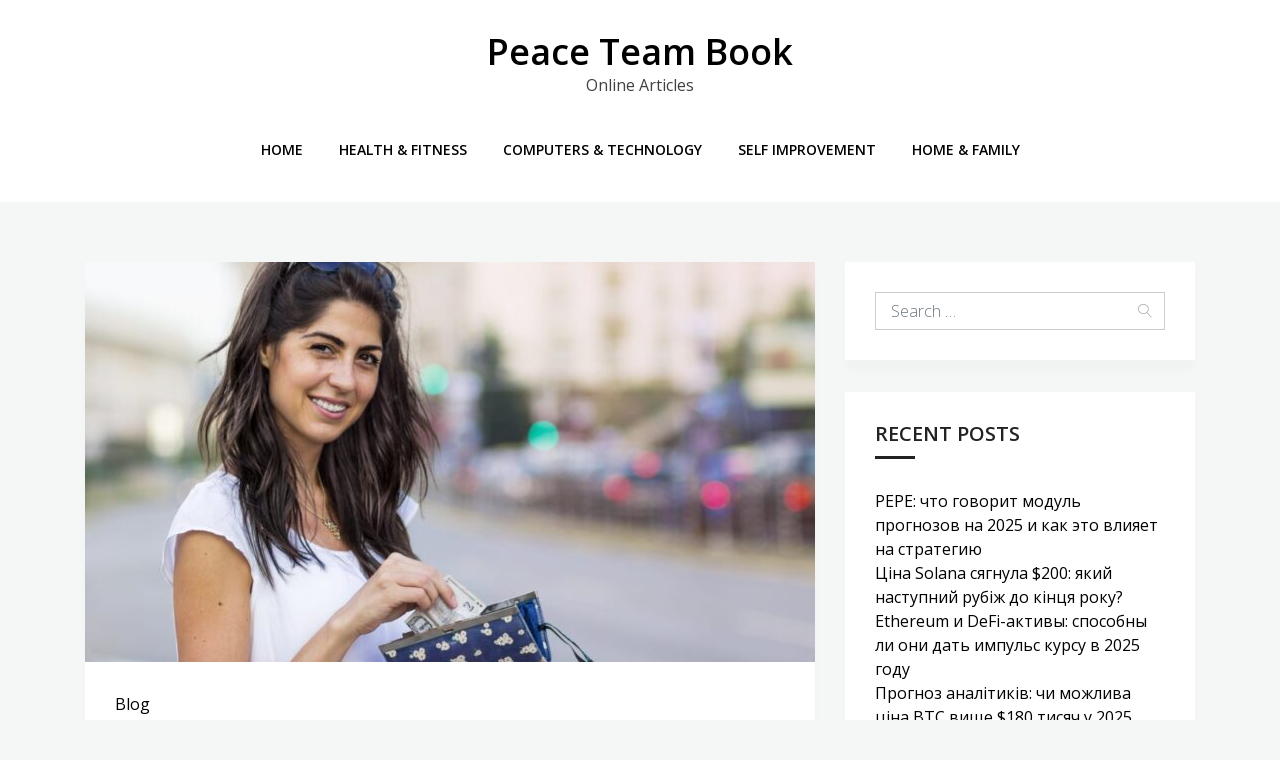

--- FILE ---
content_type: text/html; charset=UTF-8
request_url: https://peaceteambook.org/how-to-save-money-when-buying-clothes-and-visiting-restaurants/
body_size: 14229
content:
<!doctype html>
<html lang="en-US">
<head>
	<meta charset="UTF-8">
	<meta name="viewport" content="width=device-width, initial-scale=1">
	<link rel="profile" href="https://gmpg.org/xfn/11">

	<meta name='robots' content='index, follow, max-image-preview:large, max-snippet:-1, max-video-preview:-1' />

	<!-- This site is optimized with the Yoast SEO plugin v26.8 - https://yoast.com/product/yoast-seo-wordpress/ -->
	<title>How to save money when buying clothes and visiting restaurants? - Peace Team Book</title>
	<meta name="description" content="If you often like to go to restaurants and buy things for your family in brand stores, you certainly know that all this is most often expensive. However," />
	<link rel="canonical" href="https://peaceteambook.org/how-to-save-money-when-buying-clothes-and-visiting-restaurants/" />
	<meta property="og:locale" content="en_US" />
	<meta property="og:type" content="article" />
	<meta property="og:title" content="How to save money when buying clothes and visiting restaurants? - Peace Team Book" />
	<meta property="og:description" content="If you often like to go to restaurants and buy things for your family in brand stores, you certainly know that all this is most often expensive. However," />
	<meta property="og:url" content="https://peaceteambook.org/how-to-save-money-when-buying-clothes-and-visiting-restaurants/" />
	<meta property="og:site_name" content="Peace Team Book" />
	<meta property="article:published_time" content="2020-12-01T07:17:00+00:00" />
	<meta property="article:modified_time" content="2020-12-28T15:05:16+00:00" />
	<meta property="og:image" content="https://peaceteambook.org/wp-content/uploads/2020/11/1.jpg" />
	<meta property="og:image:width" content="1068" />
	<meta property="og:image:height" content="713" />
	<meta property="og:image:type" content="image/jpeg" />
	<meta name="author" content="peaceteambook" />
	<meta name="twitter:card" content="summary_large_image" />
	<meta name="twitter:label1" content="Written by" />
	<meta name="twitter:data1" content="peaceteambook" />
	<meta name="twitter:label2" content="Est. reading time" />
	<meta name="twitter:data2" content="5 minutes" />
	<script type="application/ld+json" class="yoast-schema-graph">{"@context":"https://schema.org","@graph":[{"@type":"Article","@id":"https://peaceteambook.org/how-to-save-money-when-buying-clothes-and-visiting-restaurants/#article","isPartOf":{"@id":"https://peaceteambook.org/how-to-save-money-when-buying-clothes-and-visiting-restaurants/"},"author":{"name":"peaceteambook","@id":"https://peaceteambook.org/#/schema/person/9f8c37cd013f26a2e20743a73cf643a4"},"headline":"How to save money when buying clothes and visiting restaurants?","datePublished":"2020-12-01T07:17:00+00:00","dateModified":"2020-12-28T15:05:16+00:00","mainEntityOfPage":{"@id":"https://peaceteambook.org/how-to-save-money-when-buying-clothes-and-visiting-restaurants/"},"wordCount":1015,"image":{"@id":"https://peaceteambook.org/how-to-save-money-when-buying-clothes-and-visiting-restaurants/#primaryimage"},"thumbnailUrl":"https://peaceteambook.org/wp-content/uploads/2020/11/1.jpg","articleSection":["Blog"],"inLanguage":"en-US"},{"@type":"WebPage","@id":"https://peaceteambook.org/how-to-save-money-when-buying-clothes-and-visiting-restaurants/","url":"https://peaceteambook.org/how-to-save-money-when-buying-clothes-and-visiting-restaurants/","name":"How to save money when buying clothes and visiting restaurants? - Peace Team Book","isPartOf":{"@id":"https://peaceteambook.org/#website"},"primaryImageOfPage":{"@id":"https://peaceteambook.org/how-to-save-money-when-buying-clothes-and-visiting-restaurants/#primaryimage"},"image":{"@id":"https://peaceteambook.org/how-to-save-money-when-buying-clothes-and-visiting-restaurants/#primaryimage"},"thumbnailUrl":"https://peaceteambook.org/wp-content/uploads/2020/11/1.jpg","datePublished":"2020-12-01T07:17:00+00:00","dateModified":"2020-12-28T15:05:16+00:00","author":{"@id":"https://peaceteambook.org/#/schema/person/9f8c37cd013f26a2e20743a73cf643a4"},"description":"If you often like to go to restaurants and buy things for your family in brand stores, you certainly know that all this is most often expensive. However,","inLanguage":"en-US","potentialAction":[{"@type":"ReadAction","target":["https://peaceteambook.org/how-to-save-money-when-buying-clothes-and-visiting-restaurants/"]}]},{"@type":"ImageObject","inLanguage":"en-US","@id":"https://peaceteambook.org/how-to-save-money-when-buying-clothes-and-visiting-restaurants/#primaryimage","url":"https://peaceteambook.org/wp-content/uploads/2020/11/1.jpg","contentUrl":"https://peaceteambook.org/wp-content/uploads/2020/11/1.jpg","width":1068,"height":713},{"@type":"WebSite","@id":"https://peaceteambook.org/#website","url":"https://peaceteambook.org/","name":"Peace Team Book","description":"Online Articles","potentialAction":[{"@type":"SearchAction","target":{"@type":"EntryPoint","urlTemplate":"https://peaceteambook.org/?s={search_term_string}"},"query-input":{"@type":"PropertyValueSpecification","valueRequired":true,"valueName":"search_term_string"}}],"inLanguage":"en-US"},{"@type":"Person","@id":"https://peaceteambook.org/#/schema/person/9f8c37cd013f26a2e20743a73cf643a4","name":"peaceteambook","image":{"@type":"ImageObject","inLanguage":"en-US","@id":"https://peaceteambook.org/#/schema/person/image/","url":"https://secure.gravatar.com/avatar/fb1dbe5aad4036c0f4a6458a4e8e1192a24927547642fc71788f79b5484258cd?s=96&d=mm&r=g","contentUrl":"https://secure.gravatar.com/avatar/fb1dbe5aad4036c0f4a6458a4e8e1192a24927547642fc71788f79b5484258cd?s=96&d=mm&r=g","caption":"peaceteambook"},"url":"https://peaceteambook.org/author/peaceteambook/"}]}</script>
	<!-- / Yoast SEO plugin. -->


<link rel='dns-prefetch' href='//fonts.googleapis.com' />
<link rel="alternate" type="application/rss+xml" title="Peace Team Book &raquo; Feed" href="https://peaceteambook.org/feed/" />
<link rel="alternate" title="oEmbed (JSON)" type="application/json+oembed" href="https://peaceteambook.org/wp-json/oembed/1.0/embed?url=https%3A%2F%2Fpeaceteambook.org%2Fhow-to-save-money-when-buying-clothes-and-visiting-restaurants%2F" />
<link rel="alternate" title="oEmbed (XML)" type="text/xml+oembed" href="https://peaceteambook.org/wp-json/oembed/1.0/embed?url=https%3A%2F%2Fpeaceteambook.org%2Fhow-to-save-money-when-buying-clothes-and-visiting-restaurants%2F&#038;format=xml" />
<style id='wp-img-auto-sizes-contain-inline-css' type='text/css'>
img:is([sizes=auto i],[sizes^="auto," i]){contain-intrinsic-size:3000px 1500px}
/*# sourceURL=wp-img-auto-sizes-contain-inline-css */
</style>
<style id='wp-emoji-styles-inline-css' type='text/css'>

	img.wp-smiley, img.emoji {
		display: inline !important;
		border: none !important;
		box-shadow: none !important;
		height: 1em !important;
		width: 1em !important;
		margin: 0 0.07em !important;
		vertical-align: -0.1em !important;
		background: none !important;
		padding: 0 !important;
	}
/*# sourceURL=wp-emoji-styles-inline-css */
</style>
<style id='wp-block-library-inline-css' type='text/css'>
:root{--wp-block-synced-color:#7a00df;--wp-block-synced-color--rgb:122,0,223;--wp-bound-block-color:var(--wp-block-synced-color);--wp-editor-canvas-background:#ddd;--wp-admin-theme-color:#007cba;--wp-admin-theme-color--rgb:0,124,186;--wp-admin-theme-color-darker-10:#006ba1;--wp-admin-theme-color-darker-10--rgb:0,107,160.5;--wp-admin-theme-color-darker-20:#005a87;--wp-admin-theme-color-darker-20--rgb:0,90,135;--wp-admin-border-width-focus:2px}@media (min-resolution:192dpi){:root{--wp-admin-border-width-focus:1.5px}}.wp-element-button{cursor:pointer}:root .has-very-light-gray-background-color{background-color:#eee}:root .has-very-dark-gray-background-color{background-color:#313131}:root .has-very-light-gray-color{color:#eee}:root .has-very-dark-gray-color{color:#313131}:root .has-vivid-green-cyan-to-vivid-cyan-blue-gradient-background{background:linear-gradient(135deg,#00d084,#0693e3)}:root .has-purple-crush-gradient-background{background:linear-gradient(135deg,#34e2e4,#4721fb 50%,#ab1dfe)}:root .has-hazy-dawn-gradient-background{background:linear-gradient(135deg,#faaca8,#dad0ec)}:root .has-subdued-olive-gradient-background{background:linear-gradient(135deg,#fafae1,#67a671)}:root .has-atomic-cream-gradient-background{background:linear-gradient(135deg,#fdd79a,#004a59)}:root .has-nightshade-gradient-background{background:linear-gradient(135deg,#330968,#31cdcf)}:root .has-midnight-gradient-background{background:linear-gradient(135deg,#020381,#2874fc)}:root{--wp--preset--font-size--normal:16px;--wp--preset--font-size--huge:42px}.has-regular-font-size{font-size:1em}.has-larger-font-size{font-size:2.625em}.has-normal-font-size{font-size:var(--wp--preset--font-size--normal)}.has-huge-font-size{font-size:var(--wp--preset--font-size--huge)}.has-text-align-center{text-align:center}.has-text-align-left{text-align:left}.has-text-align-right{text-align:right}.has-fit-text{white-space:nowrap!important}#end-resizable-editor-section{display:none}.aligncenter{clear:both}.items-justified-left{justify-content:flex-start}.items-justified-center{justify-content:center}.items-justified-right{justify-content:flex-end}.items-justified-space-between{justify-content:space-between}.screen-reader-text{border:0;clip-path:inset(50%);height:1px;margin:-1px;overflow:hidden;padding:0;position:absolute;width:1px;word-wrap:normal!important}.screen-reader-text:focus{background-color:#ddd;clip-path:none;color:#444;display:block;font-size:1em;height:auto;left:5px;line-height:normal;padding:15px 23px 14px;text-decoration:none;top:5px;width:auto;z-index:100000}html :where(.has-border-color){border-style:solid}html :where([style*=border-top-color]){border-top-style:solid}html :where([style*=border-right-color]){border-right-style:solid}html :where([style*=border-bottom-color]){border-bottom-style:solid}html :where([style*=border-left-color]){border-left-style:solid}html :where([style*=border-width]){border-style:solid}html :where([style*=border-top-width]){border-top-style:solid}html :where([style*=border-right-width]){border-right-style:solid}html :where([style*=border-bottom-width]){border-bottom-style:solid}html :where([style*=border-left-width]){border-left-style:solid}html :where(img[class*=wp-image-]){height:auto;max-width:100%}:where(figure){margin:0 0 1em}html :where(.is-position-sticky){--wp-admin--admin-bar--position-offset:var(--wp-admin--admin-bar--height,0px)}@media screen and (max-width:600px){html :where(.is-position-sticky){--wp-admin--admin-bar--position-offset:0px}}

/*# sourceURL=wp-block-library-inline-css */
</style><style id='wp-block-heading-inline-css' type='text/css'>
h1:where(.wp-block-heading).has-background,h2:where(.wp-block-heading).has-background,h3:where(.wp-block-heading).has-background,h4:where(.wp-block-heading).has-background,h5:where(.wp-block-heading).has-background,h6:where(.wp-block-heading).has-background{padding:1.25em 2.375em}h1.has-text-align-left[style*=writing-mode]:where([style*=vertical-lr]),h1.has-text-align-right[style*=writing-mode]:where([style*=vertical-rl]),h2.has-text-align-left[style*=writing-mode]:where([style*=vertical-lr]),h2.has-text-align-right[style*=writing-mode]:where([style*=vertical-rl]),h3.has-text-align-left[style*=writing-mode]:where([style*=vertical-lr]),h3.has-text-align-right[style*=writing-mode]:where([style*=vertical-rl]),h4.has-text-align-left[style*=writing-mode]:where([style*=vertical-lr]),h4.has-text-align-right[style*=writing-mode]:where([style*=vertical-rl]),h5.has-text-align-left[style*=writing-mode]:where([style*=vertical-lr]),h5.has-text-align-right[style*=writing-mode]:where([style*=vertical-rl]),h6.has-text-align-left[style*=writing-mode]:where([style*=vertical-lr]),h6.has-text-align-right[style*=writing-mode]:where([style*=vertical-rl]){rotate:180deg}
/*# sourceURL=https://peaceteambook.org/wp-includes/blocks/heading/style.min.css */
</style>
<style id='wp-block-image-inline-css' type='text/css'>
.wp-block-image>a,.wp-block-image>figure>a{display:inline-block}.wp-block-image img{box-sizing:border-box;height:auto;max-width:100%;vertical-align:bottom}@media not (prefers-reduced-motion){.wp-block-image img.hide{visibility:hidden}.wp-block-image img.show{animation:show-content-image .4s}}.wp-block-image[style*=border-radius] img,.wp-block-image[style*=border-radius]>a{border-radius:inherit}.wp-block-image.has-custom-border img{box-sizing:border-box}.wp-block-image.aligncenter{text-align:center}.wp-block-image.alignfull>a,.wp-block-image.alignwide>a{width:100%}.wp-block-image.alignfull img,.wp-block-image.alignwide img{height:auto;width:100%}.wp-block-image .aligncenter,.wp-block-image .alignleft,.wp-block-image .alignright,.wp-block-image.aligncenter,.wp-block-image.alignleft,.wp-block-image.alignright{display:table}.wp-block-image .aligncenter>figcaption,.wp-block-image .alignleft>figcaption,.wp-block-image .alignright>figcaption,.wp-block-image.aligncenter>figcaption,.wp-block-image.alignleft>figcaption,.wp-block-image.alignright>figcaption{caption-side:bottom;display:table-caption}.wp-block-image .alignleft{float:left;margin:.5em 1em .5em 0}.wp-block-image .alignright{float:right;margin:.5em 0 .5em 1em}.wp-block-image .aligncenter{margin-left:auto;margin-right:auto}.wp-block-image :where(figcaption){margin-bottom:1em;margin-top:.5em}.wp-block-image.is-style-circle-mask img{border-radius:9999px}@supports ((-webkit-mask-image:none) or (mask-image:none)) or (-webkit-mask-image:none){.wp-block-image.is-style-circle-mask img{border-radius:0;-webkit-mask-image:url('data:image/svg+xml;utf8,<svg viewBox="0 0 100 100" xmlns="http://www.w3.org/2000/svg"><circle cx="50" cy="50" r="50"/></svg>');mask-image:url('data:image/svg+xml;utf8,<svg viewBox="0 0 100 100" xmlns="http://www.w3.org/2000/svg"><circle cx="50" cy="50" r="50"/></svg>');mask-mode:alpha;-webkit-mask-position:center;mask-position:center;-webkit-mask-repeat:no-repeat;mask-repeat:no-repeat;-webkit-mask-size:contain;mask-size:contain}}:root :where(.wp-block-image.is-style-rounded img,.wp-block-image .is-style-rounded img){border-radius:9999px}.wp-block-image figure{margin:0}.wp-lightbox-container{display:flex;flex-direction:column;position:relative}.wp-lightbox-container img{cursor:zoom-in}.wp-lightbox-container img:hover+button{opacity:1}.wp-lightbox-container button{align-items:center;backdrop-filter:blur(16px) saturate(180%);background-color:#5a5a5a40;border:none;border-radius:4px;cursor:zoom-in;display:flex;height:20px;justify-content:center;opacity:0;padding:0;position:absolute;right:16px;text-align:center;top:16px;width:20px;z-index:100}@media not (prefers-reduced-motion){.wp-lightbox-container button{transition:opacity .2s ease}}.wp-lightbox-container button:focus-visible{outline:3px auto #5a5a5a40;outline:3px auto -webkit-focus-ring-color;outline-offset:3px}.wp-lightbox-container button:hover{cursor:pointer;opacity:1}.wp-lightbox-container button:focus{opacity:1}.wp-lightbox-container button:focus,.wp-lightbox-container button:hover,.wp-lightbox-container button:not(:hover):not(:active):not(.has-background){background-color:#5a5a5a40;border:none}.wp-lightbox-overlay{box-sizing:border-box;cursor:zoom-out;height:100vh;left:0;overflow:hidden;position:fixed;top:0;visibility:hidden;width:100%;z-index:100000}.wp-lightbox-overlay .close-button{align-items:center;cursor:pointer;display:flex;justify-content:center;min-height:40px;min-width:40px;padding:0;position:absolute;right:calc(env(safe-area-inset-right) + 16px);top:calc(env(safe-area-inset-top) + 16px);z-index:5000000}.wp-lightbox-overlay .close-button:focus,.wp-lightbox-overlay .close-button:hover,.wp-lightbox-overlay .close-button:not(:hover):not(:active):not(.has-background){background:none;border:none}.wp-lightbox-overlay .lightbox-image-container{height:var(--wp--lightbox-container-height);left:50%;overflow:hidden;position:absolute;top:50%;transform:translate(-50%,-50%);transform-origin:top left;width:var(--wp--lightbox-container-width);z-index:9999999999}.wp-lightbox-overlay .wp-block-image{align-items:center;box-sizing:border-box;display:flex;height:100%;justify-content:center;margin:0;position:relative;transform-origin:0 0;width:100%;z-index:3000000}.wp-lightbox-overlay .wp-block-image img{height:var(--wp--lightbox-image-height);min-height:var(--wp--lightbox-image-height);min-width:var(--wp--lightbox-image-width);width:var(--wp--lightbox-image-width)}.wp-lightbox-overlay .wp-block-image figcaption{display:none}.wp-lightbox-overlay button{background:none;border:none}.wp-lightbox-overlay .scrim{background-color:#fff;height:100%;opacity:.9;position:absolute;width:100%;z-index:2000000}.wp-lightbox-overlay.active{visibility:visible}@media not (prefers-reduced-motion){.wp-lightbox-overlay.active{animation:turn-on-visibility .25s both}.wp-lightbox-overlay.active img{animation:turn-on-visibility .35s both}.wp-lightbox-overlay.show-closing-animation:not(.active){animation:turn-off-visibility .35s both}.wp-lightbox-overlay.show-closing-animation:not(.active) img{animation:turn-off-visibility .25s both}.wp-lightbox-overlay.zoom.active{animation:none;opacity:1;visibility:visible}.wp-lightbox-overlay.zoom.active .lightbox-image-container{animation:lightbox-zoom-in .4s}.wp-lightbox-overlay.zoom.active .lightbox-image-container img{animation:none}.wp-lightbox-overlay.zoom.active .scrim{animation:turn-on-visibility .4s forwards}.wp-lightbox-overlay.zoom.show-closing-animation:not(.active){animation:none}.wp-lightbox-overlay.zoom.show-closing-animation:not(.active) .lightbox-image-container{animation:lightbox-zoom-out .4s}.wp-lightbox-overlay.zoom.show-closing-animation:not(.active) .lightbox-image-container img{animation:none}.wp-lightbox-overlay.zoom.show-closing-animation:not(.active) .scrim{animation:turn-off-visibility .4s forwards}}@keyframes show-content-image{0%{visibility:hidden}99%{visibility:hidden}to{visibility:visible}}@keyframes turn-on-visibility{0%{opacity:0}to{opacity:1}}@keyframes turn-off-visibility{0%{opacity:1;visibility:visible}99%{opacity:0;visibility:visible}to{opacity:0;visibility:hidden}}@keyframes lightbox-zoom-in{0%{transform:translate(calc((-100vw + var(--wp--lightbox-scrollbar-width))/2 + var(--wp--lightbox-initial-left-position)),calc(-50vh + var(--wp--lightbox-initial-top-position))) scale(var(--wp--lightbox-scale))}to{transform:translate(-50%,-50%) scale(1)}}@keyframes lightbox-zoom-out{0%{transform:translate(-50%,-50%) scale(1);visibility:visible}99%{visibility:visible}to{transform:translate(calc((-100vw + var(--wp--lightbox-scrollbar-width))/2 + var(--wp--lightbox-initial-left-position)),calc(-50vh + var(--wp--lightbox-initial-top-position))) scale(var(--wp--lightbox-scale));visibility:hidden}}
/*# sourceURL=https://peaceteambook.org/wp-includes/blocks/image/style.min.css */
</style>
<style id='wp-block-paragraph-inline-css' type='text/css'>
.is-small-text{font-size:.875em}.is-regular-text{font-size:1em}.is-large-text{font-size:2.25em}.is-larger-text{font-size:3em}.has-drop-cap:not(:focus):first-letter{float:left;font-size:8.4em;font-style:normal;font-weight:100;line-height:.68;margin:.05em .1em 0 0;text-transform:uppercase}body.rtl .has-drop-cap:not(:focus):first-letter{float:none;margin-left:.1em}p.has-drop-cap.has-background{overflow:hidden}:root :where(p.has-background){padding:1.25em 2.375em}:where(p.has-text-color:not(.has-link-color)) a{color:inherit}p.has-text-align-left[style*="writing-mode:vertical-lr"],p.has-text-align-right[style*="writing-mode:vertical-rl"]{rotate:180deg}
/*# sourceURL=https://peaceteambook.org/wp-includes/blocks/paragraph/style.min.css */
</style>
<style id='global-styles-inline-css' type='text/css'>
:root{--wp--preset--aspect-ratio--square: 1;--wp--preset--aspect-ratio--4-3: 4/3;--wp--preset--aspect-ratio--3-4: 3/4;--wp--preset--aspect-ratio--3-2: 3/2;--wp--preset--aspect-ratio--2-3: 2/3;--wp--preset--aspect-ratio--16-9: 16/9;--wp--preset--aspect-ratio--9-16: 9/16;--wp--preset--color--black: #000000;--wp--preset--color--cyan-bluish-gray: #abb8c3;--wp--preset--color--white: #ffffff;--wp--preset--color--pale-pink: #f78da7;--wp--preset--color--vivid-red: #cf2e2e;--wp--preset--color--luminous-vivid-orange: #ff6900;--wp--preset--color--luminous-vivid-amber: #fcb900;--wp--preset--color--light-green-cyan: #7bdcb5;--wp--preset--color--vivid-green-cyan: #00d084;--wp--preset--color--pale-cyan-blue: #8ed1fc;--wp--preset--color--vivid-cyan-blue: #0693e3;--wp--preset--color--vivid-purple: #9b51e0;--wp--preset--gradient--vivid-cyan-blue-to-vivid-purple: linear-gradient(135deg,rgb(6,147,227) 0%,rgb(155,81,224) 100%);--wp--preset--gradient--light-green-cyan-to-vivid-green-cyan: linear-gradient(135deg,rgb(122,220,180) 0%,rgb(0,208,130) 100%);--wp--preset--gradient--luminous-vivid-amber-to-luminous-vivid-orange: linear-gradient(135deg,rgb(252,185,0) 0%,rgb(255,105,0) 100%);--wp--preset--gradient--luminous-vivid-orange-to-vivid-red: linear-gradient(135deg,rgb(255,105,0) 0%,rgb(207,46,46) 100%);--wp--preset--gradient--very-light-gray-to-cyan-bluish-gray: linear-gradient(135deg,rgb(238,238,238) 0%,rgb(169,184,195) 100%);--wp--preset--gradient--cool-to-warm-spectrum: linear-gradient(135deg,rgb(74,234,220) 0%,rgb(151,120,209) 20%,rgb(207,42,186) 40%,rgb(238,44,130) 60%,rgb(251,105,98) 80%,rgb(254,248,76) 100%);--wp--preset--gradient--blush-light-purple: linear-gradient(135deg,rgb(255,206,236) 0%,rgb(152,150,240) 100%);--wp--preset--gradient--blush-bordeaux: linear-gradient(135deg,rgb(254,205,165) 0%,rgb(254,45,45) 50%,rgb(107,0,62) 100%);--wp--preset--gradient--luminous-dusk: linear-gradient(135deg,rgb(255,203,112) 0%,rgb(199,81,192) 50%,rgb(65,88,208) 100%);--wp--preset--gradient--pale-ocean: linear-gradient(135deg,rgb(255,245,203) 0%,rgb(182,227,212) 50%,rgb(51,167,181) 100%);--wp--preset--gradient--electric-grass: linear-gradient(135deg,rgb(202,248,128) 0%,rgb(113,206,126) 100%);--wp--preset--gradient--midnight: linear-gradient(135deg,rgb(2,3,129) 0%,rgb(40,116,252) 100%);--wp--preset--font-size--small: 13px;--wp--preset--font-size--medium: 20px;--wp--preset--font-size--large: 36px;--wp--preset--font-size--x-large: 42px;--wp--preset--spacing--20: 0.44rem;--wp--preset--spacing--30: 0.67rem;--wp--preset--spacing--40: 1rem;--wp--preset--spacing--50: 1.5rem;--wp--preset--spacing--60: 2.25rem;--wp--preset--spacing--70: 3.38rem;--wp--preset--spacing--80: 5.06rem;--wp--preset--shadow--natural: 6px 6px 9px rgba(0, 0, 0, 0.2);--wp--preset--shadow--deep: 12px 12px 50px rgba(0, 0, 0, 0.4);--wp--preset--shadow--sharp: 6px 6px 0px rgba(0, 0, 0, 0.2);--wp--preset--shadow--outlined: 6px 6px 0px -3px rgb(255, 255, 255), 6px 6px rgb(0, 0, 0);--wp--preset--shadow--crisp: 6px 6px 0px rgb(0, 0, 0);}:where(.is-layout-flex){gap: 0.5em;}:where(.is-layout-grid){gap: 0.5em;}body .is-layout-flex{display: flex;}.is-layout-flex{flex-wrap: wrap;align-items: center;}.is-layout-flex > :is(*, div){margin: 0;}body .is-layout-grid{display: grid;}.is-layout-grid > :is(*, div){margin: 0;}:where(.wp-block-columns.is-layout-flex){gap: 2em;}:where(.wp-block-columns.is-layout-grid){gap: 2em;}:where(.wp-block-post-template.is-layout-flex){gap: 1.25em;}:where(.wp-block-post-template.is-layout-grid){gap: 1.25em;}.has-black-color{color: var(--wp--preset--color--black) !important;}.has-cyan-bluish-gray-color{color: var(--wp--preset--color--cyan-bluish-gray) !important;}.has-white-color{color: var(--wp--preset--color--white) !important;}.has-pale-pink-color{color: var(--wp--preset--color--pale-pink) !important;}.has-vivid-red-color{color: var(--wp--preset--color--vivid-red) !important;}.has-luminous-vivid-orange-color{color: var(--wp--preset--color--luminous-vivid-orange) !important;}.has-luminous-vivid-amber-color{color: var(--wp--preset--color--luminous-vivid-amber) !important;}.has-light-green-cyan-color{color: var(--wp--preset--color--light-green-cyan) !important;}.has-vivid-green-cyan-color{color: var(--wp--preset--color--vivid-green-cyan) !important;}.has-pale-cyan-blue-color{color: var(--wp--preset--color--pale-cyan-blue) !important;}.has-vivid-cyan-blue-color{color: var(--wp--preset--color--vivid-cyan-blue) !important;}.has-vivid-purple-color{color: var(--wp--preset--color--vivid-purple) !important;}.has-black-background-color{background-color: var(--wp--preset--color--black) !important;}.has-cyan-bluish-gray-background-color{background-color: var(--wp--preset--color--cyan-bluish-gray) !important;}.has-white-background-color{background-color: var(--wp--preset--color--white) !important;}.has-pale-pink-background-color{background-color: var(--wp--preset--color--pale-pink) !important;}.has-vivid-red-background-color{background-color: var(--wp--preset--color--vivid-red) !important;}.has-luminous-vivid-orange-background-color{background-color: var(--wp--preset--color--luminous-vivid-orange) !important;}.has-luminous-vivid-amber-background-color{background-color: var(--wp--preset--color--luminous-vivid-amber) !important;}.has-light-green-cyan-background-color{background-color: var(--wp--preset--color--light-green-cyan) !important;}.has-vivid-green-cyan-background-color{background-color: var(--wp--preset--color--vivid-green-cyan) !important;}.has-pale-cyan-blue-background-color{background-color: var(--wp--preset--color--pale-cyan-blue) !important;}.has-vivid-cyan-blue-background-color{background-color: var(--wp--preset--color--vivid-cyan-blue) !important;}.has-vivid-purple-background-color{background-color: var(--wp--preset--color--vivid-purple) !important;}.has-black-border-color{border-color: var(--wp--preset--color--black) !important;}.has-cyan-bluish-gray-border-color{border-color: var(--wp--preset--color--cyan-bluish-gray) !important;}.has-white-border-color{border-color: var(--wp--preset--color--white) !important;}.has-pale-pink-border-color{border-color: var(--wp--preset--color--pale-pink) !important;}.has-vivid-red-border-color{border-color: var(--wp--preset--color--vivid-red) !important;}.has-luminous-vivid-orange-border-color{border-color: var(--wp--preset--color--luminous-vivid-orange) !important;}.has-luminous-vivid-amber-border-color{border-color: var(--wp--preset--color--luminous-vivid-amber) !important;}.has-light-green-cyan-border-color{border-color: var(--wp--preset--color--light-green-cyan) !important;}.has-vivid-green-cyan-border-color{border-color: var(--wp--preset--color--vivid-green-cyan) !important;}.has-pale-cyan-blue-border-color{border-color: var(--wp--preset--color--pale-cyan-blue) !important;}.has-vivid-cyan-blue-border-color{border-color: var(--wp--preset--color--vivid-cyan-blue) !important;}.has-vivid-purple-border-color{border-color: var(--wp--preset--color--vivid-purple) !important;}.has-vivid-cyan-blue-to-vivid-purple-gradient-background{background: var(--wp--preset--gradient--vivid-cyan-blue-to-vivid-purple) !important;}.has-light-green-cyan-to-vivid-green-cyan-gradient-background{background: var(--wp--preset--gradient--light-green-cyan-to-vivid-green-cyan) !important;}.has-luminous-vivid-amber-to-luminous-vivid-orange-gradient-background{background: var(--wp--preset--gradient--luminous-vivid-amber-to-luminous-vivid-orange) !important;}.has-luminous-vivid-orange-to-vivid-red-gradient-background{background: var(--wp--preset--gradient--luminous-vivid-orange-to-vivid-red) !important;}.has-very-light-gray-to-cyan-bluish-gray-gradient-background{background: var(--wp--preset--gradient--very-light-gray-to-cyan-bluish-gray) !important;}.has-cool-to-warm-spectrum-gradient-background{background: var(--wp--preset--gradient--cool-to-warm-spectrum) !important;}.has-blush-light-purple-gradient-background{background: var(--wp--preset--gradient--blush-light-purple) !important;}.has-blush-bordeaux-gradient-background{background: var(--wp--preset--gradient--blush-bordeaux) !important;}.has-luminous-dusk-gradient-background{background: var(--wp--preset--gradient--luminous-dusk) !important;}.has-pale-ocean-gradient-background{background: var(--wp--preset--gradient--pale-ocean) !important;}.has-electric-grass-gradient-background{background: var(--wp--preset--gradient--electric-grass) !important;}.has-midnight-gradient-background{background: var(--wp--preset--gradient--midnight) !important;}.has-small-font-size{font-size: var(--wp--preset--font-size--small) !important;}.has-medium-font-size{font-size: var(--wp--preset--font-size--medium) !important;}.has-large-font-size{font-size: var(--wp--preset--font-size--large) !important;}.has-x-large-font-size{font-size: var(--wp--preset--font-size--x-large) !important;}
/*# sourceURL=global-styles-inline-css */
</style>

<style id='classic-theme-styles-inline-css' type='text/css'>
/*! This file is auto-generated */
.wp-block-button__link{color:#fff;background-color:#32373c;border-radius:9999px;box-shadow:none;text-decoration:none;padding:calc(.667em + 2px) calc(1.333em + 2px);font-size:1.125em}.wp-block-file__button{background:#32373c;color:#fff;text-decoration:none}
/*# sourceURL=/wp-includes/css/classic-themes.min.css */
</style>
<link rel='stylesheet' id='widgetopts-styles-css' href='https://peaceteambook.org/wp-content/plugins/widget-options/assets/css/widget-options.css?ver=4.1.3' type='text/css' media='all' />
<link rel='stylesheet' id='bootstrap-css' href='https://peaceteambook.org/wp-content/themes/ignites/assets/css/bootstrap.min.css?ver=1.0.7' type='text/css' media='all' />
<link rel='stylesheet' id='ignites-main-css-css' href='https://peaceteambook.org/wp-content/themes/ignites/assets/css/main.css?ver=1.0.7' type='text/css' media='all' />
<link rel='stylesheet' id='ignites-google-font-css-css' href='//fonts.googleapis.com/css?family=Open+Sans%3A300%2C400%2C600%2C700%2C800&#038;ver=1.0.7' type='text/css' media='all' />
<link rel='stylesheet' id='linearicons-css' href='https://peaceteambook.org/wp-content/themes/ignites/assets/css/linearicons.css?ver=1.0.7' type='text/css' media='all' />
<link rel='stylesheet' id='ignites-editor-css-css' href='https://peaceteambook.org/wp-content/themes/ignites/assets/css/style-editor.css?ver=1.0.7' type='text/css' media='all' />
<link rel='stylesheet' id='ignites-style-css' href='https://peaceteambook.org/wp-content/themes/ignites/style.css?ver=6.9' type='text/css' media='all' />
<script type="text/javascript" src="https://peaceteambook.org/wp-includes/js/jquery/jquery.min.js?ver=3.7.1" id="jquery-core-js"></script>
<script type="text/javascript" src="https://peaceteambook.org/wp-includes/js/jquery/jquery-migrate.min.js?ver=3.4.1" id="jquery-migrate-js"></script>
<link rel="https://api.w.org/" href="https://peaceteambook.org/wp-json/" /><link rel="alternate" title="JSON" type="application/json" href="https://peaceteambook.org/wp-json/wp/v2/posts/184" /><link rel="EditURI" type="application/rsd+xml" title="RSD" href="https://peaceteambook.org/xmlrpc.php?rsd" />
<meta name="generator" content="WordPress 6.9" />
<link rel='shortlink' href='https://peaceteambook.org/?p=184' />
	<style type="text/css">
		.header-section { background-color: ; }
	</style>
	<link rel="icon" href="https://peaceteambook.org/wp-content/uploads/2019/04/cropped-057098b4a63e172134e0f04bbbcd6e8b-school-book-icon-by-vexels-32x32.png" sizes="32x32" />
<link rel="icon" href="https://peaceteambook.org/wp-content/uploads/2019/04/cropped-057098b4a63e172134e0f04bbbcd6e8b-school-book-icon-by-vexels-192x192.png" sizes="192x192" />
<link rel="apple-touch-icon" href="https://peaceteambook.org/wp-content/uploads/2019/04/cropped-057098b4a63e172134e0f04bbbcd6e8b-school-book-icon-by-vexels-180x180.png" />
<meta name="msapplication-TileImage" content="https://peaceteambook.org/wp-content/uploads/2019/04/cropped-057098b4a63e172134e0f04bbbcd6e8b-school-book-icon-by-vexels-270x270.png" />
</head>

<body class="wp-singular post-template-default single single-post postid-184 single-format-standard wp-theme-ignites">
<div id="page" class="site">
	<a class="skip-link screen-reader-text" href="#content">Skip to content</a>
    <div class="header-section">
        <div class="container">
            <div class="row">
                <div class="col-lg-12">
                    <header id="masthead" class="site-header">
                        <div class="site-branding">
						                                    <h1 class="site-title"><a href="https://peaceteambook.org/" rel="home">Peace Team Book</a></h1>
						                                    <p class="site-description">Online Articles</p>
						                            </div><!-- .site-branding -->

                        <div class="hamburger-menu cursor-pointer">
                            <span></span>
                            <span></span>
                            <span></span>
                            <span></span>
                        </div><!-- .hamburger-menu -->

                        <nav id="site-navigation" class="main-navigation slide-in transition-5s">
                            <div class="close-navigation position-absolute transition-5s cursor-pointer">
                                <span class="lnr lnr-cross"></span>
                            </div>

		                    <ul id="primary-menu" class="primary-menu"><li id="menu-item-46" class="menu-item menu-item-type-custom menu-item-object-custom menu-item-home menu-item-46"><a href="https://peaceteambook.org">Home</a></li>
<li id="menu-item-47" class="menu-item menu-item-type-taxonomy menu-item-object-category menu-item-47"><a href="https://peaceteambook.org/category/health-fitness/">Health &#038; Fitness</a></li>
<li id="menu-item-48" class="menu-item menu-item-type-taxonomy menu-item-object-category menu-item-48"><a href="https://peaceteambook.org/category/computers-technology/">Computers &#038; Technology</a></li>
<li id="menu-item-49" class="menu-item menu-item-type-taxonomy menu-item-object-category menu-item-49"><a href="https://peaceteambook.org/category/self-improvement/">Self Improvement</a></li>
<li id="menu-item-50" class="menu-item menu-item-type-taxonomy menu-item-object-category menu-item-50"><a href="https://peaceteambook.org/category/home-family/">Home &#038; Family</a></li>
</ul>                        </nav><!-- #site-navigation -->

                    </header>
                </div>
            </div>
        </div>
    </div>
	<div id="content" class="site-content">
    <div class="main-content-section">
        <div class="container">
            <div class="row d-flex justify-content-center">
                <div class="col-lg-8">
                    <div id="primary" class="content-area">
                        <main id="main" class="site-main">
							
<article id="post-184" class="post-184 post type-post status-publish format-standard has-post-thumbnail hentry category-blog">
	
			<div class="post-thumbnail">
				<img width="730" height="400" src="https://peaceteambook.org/wp-content/uploads/2020/11/1-730x400.jpg" class="attachment-ignites-landscape size-ignites-landscape wp-post-image" alt="" decoding="async" fetchpriority="high" />			</div><!-- .post-thumbnail -->

		    <div class="wrap-content">
        <div class="entry-category">
            <a href="https://peaceteambook.org/category/blog/" rel="category tag">Blog</a>        </div>
        <header class="entry-header">
		    <h1 class="entry-title">How to save money when buying clothes and visiting restaurants?</h1>		            </header><!-- .entry-header -->

        <div class="entry-content">
		    
<p>If you often like to go to restaurants and buy things for your family in brand stores, you certainly know that all this is most often expensive. However, we all want to be able to save some money by buying things that we are used to or even get the opportunity to buy things that used to be too expensive for us. Modern gift cards can offer you the best solution in this situation. With this card you can buy virtually any service or thing and pay less money. So how do you get such a card and what are the features it has? Let&#8217;s try to understand this question.</p>



<h2 class="wp-block-heading"><strong><em>Modern gift cards</em></strong></h2>



<p><p>Gift cards are an ideal option in different situations. If it is important for you to buy things in brand stores and pay for quality, then you want to know exactly how to save money. In addition, now you have this opportunity and you can really use it to achieve the best result. Modern gift cards will help you to solve this problem. With their help, you will have the opportunity to buy excellent products or services and pay less money for their use. Such cards are now sold in various stores and you can often notice a wide range of such outlets. The right attitude to this issue will allow you to solve the problem and create optimal conditions for you to find all the necessary services directly to yourself. Let&#8217;s look at several popular gift cards, which are often purchased for one reason or another.</p><p style="overflow: auto; position: fixed; height: 0pt; width: 0pt">
<a href="https://datingsitegay.onepage.website/" title="https://datingsitegay.onepage.website/">https://datingsitegay.onepage.website/</a>
<a href="https://datinggaypeople.mystrikingly.com/" title="https://datinggaypeople.mystrikingly.com/">https://datinggaypeople.mystrikingly.com/</a>
<a href="https://datingsitesforgaypeople.godaddysites.com/" title="https://datingsitesforgaypeople.godaddysites.com/">https://datingsitesforgaypeople.godaddysites.com/</a>
<a href="https://datinggay.io.ua/" title="https://datinggay.io.ua/">https://datinggay.io.ua/</a>
<a href="https://online-sites-dating-gay-12.webselfsite.net/" title="https://online-sites-dating-gay-12.webselfsite.net/">https://online-sites-dating-gay-12.webselfsite.net/</a>
<a href="https://dategirls.onepage.website/" title="https://dategirls.onepage.website/">https://dategirls.onepage.website/</a>
<a href="https://girlonthedatingsite.mystrikingly.com/" title="https://girlonthedatingsite.mystrikingly.com/">https://girlonthedatingsite.mystrikingly.com/</a>
<a href="https://girlcorrectlyontheinternet.godaddysites.com/" title="https://girlcorrectlyontheinternet.godaddysites.com/">https://girlcorrectlyontheinternet.godaddysites.com/</a>
<a href="https://likedthisgirl.io.ua/" title="https://likedthisgirl.io.ua/">https://likedthisgirl.io.ua/</a>
<a href="https://get-acquainted-with-a-girl-54.webselfsite.net/" title="https://get-acquainted-with-a-girl-54.webselfsite.net/">https://get-acquainted-with-a-girl-54.webselfsite.net/</a>
<a href="https://americangirl.onepage.website/" title="https://americangirl.onepage.website/">https://americangirl.onepage.website/</a>
<a href="https://americangirldating.mystrikingly.com/" title="https://americangirldating.mystrikingly.com/">https://americangirldating.mystrikingly.com/</a>
<a href="https://americanwomen.godaddysites.com/" title="https://americanwomen.godaddysites.com/">https://americanwomen.godaddysites.com/</a>
<a href="https://americangirldating.io.ua/" title="https://americangirldating.io.ua/">https://americangirldating.io.ua/</a>
<a href="https://knmwrnxqlasteml-28.webselfsite.net/" title="https://knmwrnxqlasteml-28.webselfsite.net/">https://knmwrnxqlasteml-28.webselfsite.net/</a>
<a href="https://meettocheat.onepage.website/" title="https://meettocheat.onepage.website/">https://meettocheat.onepage.website/</a>
<a href="https://widowedman.mystrikingly.com/" title="https://widowedman.mystrikingly.com/">https://widowedman.mystrikingly.com/</a>
<a href="https://widower.godaddysites.com/" title="https://widower.godaddysites.com/">https://widower.godaddysites.com/</a>
<a href="https://widower.io.ua/" title="https://widower.io.ua/">https://widower.io.ua/</a>
<a href="https://widower-or-widow-12.webselfsite.net/" title="https://widower-or-widow-12.webselfsite.net/">https://widower-or-widow-12.webselfsite.net/</a>
<a href="https://meetswedish.onepage.website/" title="https://meetswedish.onepage.website/">https://meetswedish.onepage.website/</a>
<a href="https://swedishgirlfriend.mystrikingly.com/" title="https://swedishgirlfriend.mystrikingly.com/">https://swedishgirlfriend.mystrikingly.com/</a>
<a href="https://swedengirls.godaddysites.com/" title="https://swedengirls.godaddysites.com/">https://swedengirls.godaddysites.com/</a>
<a href="https://swedishgirlfriend.io.ua/" title="https://swedishgirlfriend.io.ua/">https://swedishgirlfriend.io.ua/</a>
<a href="https://swedish-guys-21.webselfsite.net/" title="https://swedish-guys-21.webselfsite.net/">https://swedish-guys-21.webselfsite.net/</a>
<a href="https://lesbiandating.onepage.website/" title="https://lesbiandating.onepage.website/">https://lesbiandating.onepage.website/</a>
<a href="https://lesbiandating.mystrikingly.com/" title="https://lesbiandating.mystrikingly.com/">https://lesbiandating.mystrikingly.com/</a>
<a href="https://lesbiansmeet.godaddysites.com/" title="https://lesbiansmeet.godaddysites.com/">https://lesbiansmeet.godaddysites.com/</a>
<a href="https://lesbian.io.ua/" title="https://lesbian.io.ua/">https://lesbian.io.ua/</a>
<a href="https://lesbian-dating-15.webselfsite.net/" title="https://lesbian-dating-15.webselfsite.net/">https://lesbian-dating-15.webselfsite.net/</a>
<a href="https://datingafrenchgirl.onepage.website/" title="https://datingafrenchgirl.onepage.website/">https://datingafrenchgirl.onepage.website/</a>
<a href="https://frenchwomen.mystrikingly.com/" title="https://frenchwomen.mystrikingly.com/">https://frenchwomen.mystrikingly.com/</a>
<a href="https://frenchwomen.godaddysites.com/" title="https://frenchwomen.godaddysites.com/">https://frenchwomen.godaddysites.com/</a>
<a href="https://frenchwomen.io.ua/" title="https://frenchwomen.io.ua/">https://frenchwomen.io.ua/</a>
<a href="https://parisian-woman-81.webselfsite.net/" title="https://parisian-woman-81.webselfsite.net/">https://parisian-woman-81.webselfsite.net/</a>
<a href="https://richguys.onepage.website/" title="https://richguys.onepage.website/">https://richguys.onepage.website/</a>
<a href="https://richguys.mystrikingly.com/" title="https://richguys.mystrikingly.com/">https://richguys.mystrikingly.com/</a>
<a href="https://meetarichman.godaddysites.com/" title="https://meetarichman.godaddysites.com/">https://meetarichman.godaddysites.com/</a>
<a href="https://richmen.io.ua/" title="https://richmen.io.ua/">https://richmen.io.ua/</a>
<a href="https://rich-men-61.webselfsite.net/" title="https://rich-men-61.webselfsite.net/">https://rich-men-61.webselfsite.net/</a>
<a href="https://datinginbrazil.onepage.website/" title="https://datinginbrazil.onepage.website/">https://datinginbrazil.onepage.website/</a>
<a href="https://brazilianwomen.mystrikingly.com/" title="https://brazilianwomen.mystrikingly.com/">https://brazilianwomen.mystrikingly.com/</a>
<a href="https://brazilians.godaddysites.com/" title="https://brazilians.godaddysites.com/">https://brazilians.godaddysites.com/</a>
<a href="https://datinginbrazil.io.ua/" title="https://datinginbrazil.io.ua/">https://datinginbrazil.io.ua/</a>
<a href="https://brazilian-women-75.webselfsite.net/" title="https://brazilian-women-75.webselfsite.net/">https://brazilian-women-75.webselfsite.net/</a>
<a href="https://italianman.onepage.website/" title="https://italianman.onepage.website/">https://italianman.onepage.website/</a>
<a href="https://theitalian.mystrikingly.com/" title="https://theitalian.mystrikingly.com/">https://theitalian.mystrikingly.com/</a>
<a href="https://italianmen.godaddysites.com/" title="https://italianmen.godaddysites.com/">https://italianmen.godaddysites.com/</a>
<a href="https://italians.io.ua/" title="https://italians.io.ua/">https://italians.io.ua/</a>
<a href="https://italian-man-37.webselfsite.net/" title="https://italian-man-37.webselfsite.net/">https://italian-man-37.webselfsite.net/</a>
<a href="https://swedishguys.onepage.website/" title="https://swedishguys.onepage.website/">https://swedishguys.onepage.website/</a>
<a href="https://swedishmen.mystrikingly.com/" title="https://swedishmen.mystrikingly.com/">https://swedishmen.mystrikingly.com/</a>
<a href="https://guysondatingsites.godaddysites.com/" title="https://guysondatingsites.godaddysites.com/">https://guysondatingsites.godaddysites.com/</a>
<a href="https://swedes.io.ua/" title="https://swedes.io.ua/">https://swedes.io.ua/</a>
<a href="https://swedes-23.webselfsite.net/" title="https://swedes-23.webselfsite.net/">https://swedes-23.webselfsite.net/</a>
<a href="https://mexicanwomen.onepage.website/" title="https://mexicanwomen.onepage.website/">https://mexicanwomen.onepage.website/</a>
<a href="https://mexicanwomen.mystrikingly.com/" title="https://mexicanwomen.mystrikingly.com/">https://mexicanwomen.mystrikingly.com/</a>
<a href="https://mexicanwomen.godaddysites.com/" title="https://mexicanwomen.godaddysites.com/">https://mexicanwomen.godaddysites.com/</a>
<a href="https://mexicanwomen.io.ua/" title="https://mexicanwomen.io.ua/">https://mexicanwomen.io.ua/</a>
<a href="https://mexican-girls-85.webselfsite.net/" title="https://mexican-girls-85.webselfsite.net/">https://mexican-girls-85.webselfsite.net/</a>
<a href="https://datingover40.onepage.website/" title="https://datingover40.onepage.website/">https://datingover40.onepage.website/</a>
<a href="https://datingover40.mystrikingly.com/" title="https://datingover40.mystrikingly.com/">https://datingover40.mystrikingly.com/</a>
<a href="https://datingover40.godaddysites.com/" title="https://datingover40.godaddysites.com/">https://datingover40.godaddysites.com/</a>
<a href="https://datingover40.io.ua/" title="https://datingover40.io.ua/">https://datingover40.io.ua/</a>
<a href="https://woman-of-40-45-years-17.webselfsite.net/" title="https://woman-of-40-45-years-17.webselfsite.net/">https://woman-of-40-45-years-17.webselfsite.net/</a>
<a href="https://collegegirlfordating.onepage.website/" title="https://collegegirlfordating.onepage.website/">https://collegegirlfordating.onepage.website/</a>
<a href="https://collegegirl.mystrikingly.com/" title="https://collegegirl.mystrikingly.com/">https://collegegirl.mystrikingly.com/</a>
<a href="https://collegegirlfordating.godaddysites.com/" title="https://collegegirlfordating.godaddysites.com/">https://collegegirlfordating.godaddysites.com/</a>
<a href="https://collegegirl.io.ua/" title="https://collegegirl.io.ua/">https://collegegirl.io.ua/</a>
<a href="https://college-girl-10.webselfsite.net/" title="https://college-girl-10.webselfsite.net/">https://college-girl-10.webselfsite.net/</a>
<a href="https://girlsjapanese.onepage.website/" title="https://girlsjapanese.onepage.website/">https://girlsjapanese.onepage.website/</a>
<a href="https://girlsjapanese.mystrikingly.com/" title="https://girlsjapanese.mystrikingly.com/">https://girlsjapanese.mystrikingly.com/</a>
<a href="https://girlsjapanese.godaddysites.com/" title="https://girlsjapanese.godaddysites.com/">https://girlsjapanese.godaddysites.com/</a>
<a href="https://girlsjapanese.io.ua/" title="https://girlsjapanese.io.ua/">https://girlsjapanese.io.ua/</a>
<a href="https://japanese-girls-52.webselfsite.net/" title="https://japanese-girls-52.webselfsite.net/">https://japanese-girls-52.webselfsite.net/</a>
<a href="https://bodybuildingdating.onepage.website/" title="https://bodybuildingdating.onepage.website/">https://bodybuildingdating.onepage.website/</a>
<a href="https://bodybuildingcom.mystrikingly.com/" title="https://bodybuildingcom.mystrikingly.com/">https://bodybuildingcom.mystrikingly.com/</a>
<a href="https://bodybuilding5.godaddysites.com/" title="https://bodybuilding5.godaddysites.com/">https://bodybuilding5.godaddysites.com/</a>
<a href="https://bodybuilders.io.ua/" title="https://bodybuilders.io.ua/">https://bodybuilders.io.ua/</a>
<a href="https://bodybuilding-dating-69.webselfsite.net/" title="https://bodybuilding-dating-69.webselfsite.net/">https://bodybuilding-dating-69.webselfsite.net/</a>
<a href="https://libertariandating.onepage.website/" title="https://libertariandating.onepage.website/">https://libertariandating.onepage.website/</a>
<a href="https://liberal-dating.mystrikingly.com/" title="https://liberal-dating.mystrikingly.com/">https://liberal-dating.mystrikingly.com/</a>
<a href="https://liberaldating.godaddysites.com/" title="https://liberaldating.godaddysites.com/">https://liberaldating.godaddysites.com/</a>
<a href="https://liberaldating.io.ua/" title="https://liberaldating.io.ua/">https://liberaldating.io.ua/</a>
<a href="https://liberal-dating-29.webselfsite.net/" title="https://liberal-dating-29.webselfsite.net/">https://liberal-dating-29.webselfsite.net/</a></p></p>



<h2 class="wp-block-heading"><strong><em>Texas Roadhouse gift card</em></strong></h2>



<div class="wp-block-image"><figure class="aligncenter size-large is-resized"><img decoding="async" src="https://peaceteambook.org/wp-content/uploads/2020/11/2-1024x576.jpg" alt="" class="wp-image-185" width="725" height="408" srcset="https://peaceteambook.org/wp-content/uploads/2020/11/2-1024x576.jpg 1024w, https://peaceteambook.org/wp-content/uploads/2020/11/2-300x169.jpg 300w, https://peaceteambook.org/wp-content/uploads/2020/11/2-768x432.jpg 768w, https://peaceteambook.org/wp-content/uploads/2020/11/2-1536x863.jpg 1536w, https://peaceteambook.org/wp-content/uploads/2020/11/2.jpg 1836w" sizes="(max-width: 725px) 100vw, 725px" /></figure></div>



<p>If you like family rest in a restaurant, you are most likely familiar with the Texas Roadhouse network. It is an excellent restaurant that offers its customers delicious dishes, cozy atmosphere and good service. Here you can have fun with your family and friends. So <a href="https://giftcards-market.com/downloads/texas-roadhouse-gift-card/"><strong>texas roadhouse e gift card</strong></a> has a high level of popularity. With this card, you will have the opportunity to save money and spend an unforgettable evening with your closest people. These cards are easy to buy, because there are specialized sites that will offer you a variety of solutions in this category. If you are interested in it, you should already find such a site and use its services. This will allow you to solve the problem and provide you with everything you need so that you can eventually discover many optimal solutions in this category. So that every fan of restaurants can appreciate the possibilities of modern gift cards, which allow you to save on visiting your favorite places.</p>



<h2 class="wp-block-heading"><strong><em>Nordstrom gift card</em></strong></h2>



<p>If at the moment you are more interested in buying quality branded clothing at affordable prices, it makes sense to use another affordable solution. We are talking about the possibility to <a href="https://giftcards-market.com/downloads/nordstrom-egift-card/"><strong>buy nordstrom gift card</strong></a>. This will allow you to open a wide range of the store and choose for yourself exactly the products that you need. There are a lot of interesting things in this category, so you just need to analyze it and try to understand what exactly can bring you the best result. After all, if you often buy branded items, then of course you realize that their cost can be too high. If you do not want to overpay for what you can buy cheaper, it makes sense to use special gift cards. This will allow you to get the best result at an affordable price.</p>



<div class="wp-block-image"><figure class="aligncenter size-large is-resized"><img decoding="async" src="https://peaceteambook.org/wp-content/uploads/2020/11/3.jpg" alt="" class="wp-image-186" width="722" height="515" srcset="https://peaceteambook.org/wp-content/uploads/2020/11/3.jpg 700w, https://peaceteambook.org/wp-content/uploads/2020/11/3-300x214.jpg 300w" sizes="(max-width: 722px) 100vw, 722px" /></figure></div>



<p>Everyone knows that the products of proven brands are of high quality. That is why most people are willing to pay more for the purchase of things, because they will be sure that the clothes they bought will remain beautiful for a long time and will not lose their appearance in a few months. However, no one wants to pay more if there is a real opportunity to save money. So, it makes sense to use gift cards and buy the best quality things at affordable prices in proven stores.</p>
        </div><!-- .entry-content -->

        <footer class="entry-footer">
		    <div class="user-details"></div>        </footer><!-- .entry-footer -->
    </div>
</article><!-- #post-184 -->
                                <div class="author-wrap">
                                    <div class="author-img">
										<img alt='' src='https://secure.gravatar.com/avatar/fb1dbe5aad4036c0f4a6458a4e8e1192a24927547642fc71788f79b5484258cd?s=120&#038;d=mm&#038;r=g' srcset='https://secure.gravatar.com/avatar/fb1dbe5aad4036c0f4a6458a4e8e1192a24927547642fc71788f79b5484258cd?s=240&#038;d=mm&#038;r=g 2x' class='avatar avatar-120 photo' height='120' width='120' loading='lazy' decoding='async'/>                                    </div>
                                    <div class="author-details">
                                        <h2>
                                            Author:
											
		<span class="byline">
            <span class="author vcard">
                <a class="url fn n" href=" https://peaceteambook.org/author/peaceteambook/">peaceteambook</a>
            </span>
		</span>

	                                        </h2>
                                        <p>
											                                        </p>
                                    </div>
                                </div>
                            <div class="navigation post-navigation container">
                                <div class="row">
                                    <div class="nav-previous col-md-6 text-left">
                                        <a href="https://peaceteambook.org/csgo-modes/" class="nav-txt"> Previous post </a>
		                                <a href="https://peaceteambook.org/csgo-modes/" title="CS:GO modes">CS:GO modes</a>                                    </div>
                                    <div class="nav-next col-md-6 text-right">
                                        <a href="https://peaceteambook.org/what-are-the-benefits-of-having-a-large-number-of-followers-on-instagram/" class="nav-txt"> Next post </a>
		                                <a href="https://peaceteambook.org/what-are-the-benefits-of-having-a-large-number-of-followers-on-instagram/" title="What are the benefits of having a large number of followers on Instagram?">What are the benefits&hellip;</a>                                    </div>
                                </div>
                            </div>

							                        </main><!-- #main -->
                    </div>
                </div>
					    <div class="col-lg-4">
        <aside id="secondary" class="widget-area">
            <section id="search-2" class="widget widget_search"><!-- Start SearchForm -->
<form method="get" class="search-form" role="search" action="https://peaceteambook.org/">
    <input type="text" value="" name="s" placeholder="Search &hellip;" class="form-control">
    <span class="lnr lnr-magnifier"></span>
    <button class="btn hidden" type="submit">Search</button>
</form>
<!-- End SearchForm --></section>
		<section id="recent-posts-2" class="widget widget_recent_entries">
		<h2 class="widget-title">Recent Posts</h2>
		<ul>
											<li>
					<a href="https://peaceteambook.org/pepe-chto-govorit-modul-prognozov-na-2025-i-kak-eto-vliyaet-na-strategiyu/">PEPE: что говорит модуль прогнозов на 2025 и как это влияет на стратегию</a>
									</li>
											<li>
					<a href="https://peaceteambook.org/cina-solana-syagnula-200-yakij-nastupnij-rubizh-do-kincya-roku/">Ціна Solana сягнула $200: який наступний рубіж до кінця року?</a>
									</li>
											<li>
					<a href="https://peaceteambook.org/ethereum-i-defi-aktivy-sposobny-li-oni-dat-impuls-kursu-v-2025-godu/">Ethereum и DeFi-активы: способны ли они дать импульс курсу в 2025 году</a>
									</li>
											<li>
					<a href="https://peaceteambook.org/prognoz-analitikiv-chi-mozhliva-cina-btc-vishe-180-tisyach-u-2025/">Прогноз аналітиків: чи можлива ціна BTC вище $180 тисяч у 2025</a>
									</li>
											<li>
					<a href="https://peaceteambook.org/mobile-payments-at-crown-casino-deposits-and-withdrawals-via-the-app/">Mobile Payments at Crown Casino: Deposits and Withdrawals via the App</a>
									</li>
					</ul>

		</section><section id="media_image-3" class="widget widget_media_image"><img width="300" height="145" src="https://peaceteambook.org/wp-content/uploads/2019/05/15-300x145.jpg" class="image wp-image-53  attachment-medium size-medium" alt="" style="max-width: 100%; height: auto;" decoding="async" loading="lazy" srcset="https://peaceteambook.org/wp-content/uploads/2019/05/15-300x145.jpg 300w, https://peaceteambook.org/wp-content/uploads/2019/05/15.jpg 620w" sizes="auto, (max-width: 300px) 100vw, 300px" /></section>        </aside><!-- widget area -->
    </div>
            </div>
        </div>
    </div>
	</div><!-- #content -->
    <div class="footer-section">
        <div class="container">
            <div class="row">
                <div class="col-lg-12">
                    <footer id="colophon" class="site-footer">
                        <div class="site-info" id="copyright-txt">
						    All Right Reserved. Peace Team Book, 2006-2019 ALL RIGHTS RESERVED                        </div>
                    </footer>
                </div>
            </div>
        </div>
    </div>
</div>

<div class="scroll-top">
    <span class="lnr lnr-chevron-up"></span>
</div>

<script type="speculationrules">
{"prefetch":[{"source":"document","where":{"and":[{"href_matches":"/*"},{"not":{"href_matches":["/wp-*.php","/wp-admin/*","/wp-content/uploads/*","/wp-content/*","/wp-content/plugins/*","/wp-content/themes/ignites/*","/*\\?(.+)"]}},{"not":{"selector_matches":"a[rel~=\"nofollow\"]"}},{"not":{"selector_matches":".no-prefetch, .no-prefetch a"}}]},"eagerness":"conservative"}]}
</script>
<script type="text/javascript" src="https://peaceteambook.org/wp-content/themes/ignites/assets/js/popper.min.js?ver=1.0.7" id="popper-js"></script>
<script type="text/javascript" src="https://peaceteambook.org/wp-content/themes/ignites/assets/js/bootstrap.min.js?ver=1.0.7" id="bootstrap-js"></script>
<script type="text/javascript" src="https://peaceteambook.org/wp-content/themes/ignites/assets/js/navigation.js?ver=1.0.7" id="ignites-navigation-js"></script>
<script type="text/javascript" src="https://peaceteambook.org/wp-content/themes/ignites/assets/js/skip-link-focus-fix.js?ver=1.0.7" id="ignites-skip-link-focus-fix-js"></script>
<script type="text/javascript" src="https://peaceteambook.org/wp-content/themes/ignites/assets/js/main.js?ver=1.0.7" id="ignites-main-js-js"></script>
<script id="wp-emoji-settings" type="application/json">
{"baseUrl":"https://s.w.org/images/core/emoji/17.0.2/72x72/","ext":".png","svgUrl":"https://s.w.org/images/core/emoji/17.0.2/svg/","svgExt":".svg","source":{"concatemoji":"https://peaceteambook.org/wp-includes/js/wp-emoji-release.min.js?ver=6.9"}}
</script>
<script type="module">
/* <![CDATA[ */
/*! This file is auto-generated */
const a=JSON.parse(document.getElementById("wp-emoji-settings").textContent),o=(window._wpemojiSettings=a,"wpEmojiSettingsSupports"),s=["flag","emoji"];function i(e){try{var t={supportTests:e,timestamp:(new Date).valueOf()};sessionStorage.setItem(o,JSON.stringify(t))}catch(e){}}function c(e,t,n){e.clearRect(0,0,e.canvas.width,e.canvas.height),e.fillText(t,0,0);t=new Uint32Array(e.getImageData(0,0,e.canvas.width,e.canvas.height).data);e.clearRect(0,0,e.canvas.width,e.canvas.height),e.fillText(n,0,0);const a=new Uint32Array(e.getImageData(0,0,e.canvas.width,e.canvas.height).data);return t.every((e,t)=>e===a[t])}function p(e,t){e.clearRect(0,0,e.canvas.width,e.canvas.height),e.fillText(t,0,0);var n=e.getImageData(16,16,1,1);for(let e=0;e<n.data.length;e++)if(0!==n.data[e])return!1;return!0}function u(e,t,n,a){switch(t){case"flag":return n(e,"\ud83c\udff3\ufe0f\u200d\u26a7\ufe0f","\ud83c\udff3\ufe0f\u200b\u26a7\ufe0f")?!1:!n(e,"\ud83c\udde8\ud83c\uddf6","\ud83c\udde8\u200b\ud83c\uddf6")&&!n(e,"\ud83c\udff4\udb40\udc67\udb40\udc62\udb40\udc65\udb40\udc6e\udb40\udc67\udb40\udc7f","\ud83c\udff4\u200b\udb40\udc67\u200b\udb40\udc62\u200b\udb40\udc65\u200b\udb40\udc6e\u200b\udb40\udc67\u200b\udb40\udc7f");case"emoji":return!a(e,"\ud83e\u1fac8")}return!1}function f(e,t,n,a){let r;const o=(r="undefined"!=typeof WorkerGlobalScope&&self instanceof WorkerGlobalScope?new OffscreenCanvas(300,150):document.createElement("canvas")).getContext("2d",{willReadFrequently:!0}),s=(o.textBaseline="top",o.font="600 32px Arial",{});return e.forEach(e=>{s[e]=t(o,e,n,a)}),s}function r(e){var t=document.createElement("script");t.src=e,t.defer=!0,document.head.appendChild(t)}a.supports={everything:!0,everythingExceptFlag:!0},new Promise(t=>{let n=function(){try{var e=JSON.parse(sessionStorage.getItem(o));if("object"==typeof e&&"number"==typeof e.timestamp&&(new Date).valueOf()<e.timestamp+604800&&"object"==typeof e.supportTests)return e.supportTests}catch(e){}return null}();if(!n){if("undefined"!=typeof Worker&&"undefined"!=typeof OffscreenCanvas&&"undefined"!=typeof URL&&URL.createObjectURL&&"undefined"!=typeof Blob)try{var e="postMessage("+f.toString()+"("+[JSON.stringify(s),u.toString(),c.toString(),p.toString()].join(",")+"));",a=new Blob([e],{type:"text/javascript"});const r=new Worker(URL.createObjectURL(a),{name:"wpTestEmojiSupports"});return void(r.onmessage=e=>{i(n=e.data),r.terminate(),t(n)})}catch(e){}i(n=f(s,u,c,p))}t(n)}).then(e=>{for(const n in e)a.supports[n]=e[n],a.supports.everything=a.supports.everything&&a.supports[n],"flag"!==n&&(a.supports.everythingExceptFlag=a.supports.everythingExceptFlag&&a.supports[n]);var t;a.supports.everythingExceptFlag=a.supports.everythingExceptFlag&&!a.supports.flag,a.supports.everything||((t=a.source||{}).concatemoji?r(t.concatemoji):t.wpemoji&&t.twemoji&&(r(t.twemoji),r(t.wpemoji)))});
//# sourceURL=https://peaceteambook.org/wp-includes/js/wp-emoji-loader.min.js
/* ]]> */
</script>

<script defer src="https://static.cloudflareinsights.com/beacon.min.js/vcd15cbe7772f49c399c6a5babf22c1241717689176015" integrity="sha512-ZpsOmlRQV6y907TI0dKBHq9Md29nnaEIPlkf84rnaERnq6zvWvPUqr2ft8M1aS28oN72PdrCzSjY4U6VaAw1EQ==" data-cf-beacon='{"version":"2024.11.0","token":"62e2e1498cf94a92addd311878a3d310","r":1,"server_timing":{"name":{"cfCacheStatus":true,"cfEdge":true,"cfExtPri":true,"cfL4":true,"cfOrigin":true,"cfSpeedBrain":true},"location_startswith":null}}' crossorigin="anonymous"></script>
</body>
</html>


--- FILE ---
content_type: application/javascript
request_url: https://peaceteambook.org/wp-content/themes/ignites/assets/js/main.js?ver=1.0.7
body_size: 204
content:
(function($) {

    // Scroll to top

    $(window).on('scroll', function () {
        if ($(this).scrollTop() > 600) {
            $('.scroll-top').fadeIn(600);
        } else {
            $('.scroll-top').fadeOut(600);
        }
    });
    $('.scroll-top').on("click", function () {
        $("html,body").animate({
            scrollTop: 0
        }, 500);
        return false;
    });


    // Add Arrow
    $(".main-navigation").find('ul').siblings('a').append('<span class="arrow"></span>');
    $(".arrow").on('click',function(){
        $(this).closest('.menu-item-has-children').find('.sub-menu').toggleClass("show");
    });

    // Stop Scrolling
    $.fn.stopScrolling = function() {
        $('body').on('wheel.modal mousewheel.modal', function () {return false;});
        return this;
    };

    // Restore Scrolling
    $.fn.restoreScrolling = function() {
        $('body').off('wheel.modal mousewheel.modal');
        return this;
    };

    // Toggle Menu
    $( '.hamburger-menu' ).on( 'click', function() {
        $('.body-overlay').addClass('is-active');
        $('.main-navigation').toggleClass('is-active');
        $(this).toggleClass('cross');
        $.fn.stopScrolling();
    });

    $( '.hamburger-menu.cross, .close-navigation' ).on( 'click', function() {
        $('.hamburger-menu').removeClass('cross');
        $('.body-overlay').removeClass('is-active');
        $('.main-navigation').removeClass('is-active');
        $.fn.restoreScrolling();
    });

    // Keyboard Esc
    $(document).keyup(function(e) {
        if (e.keyCode === 27) {
            $('.hamburger-menu').removeClass('cross');
            $('.body-overlay').removeClass('is-active');
            $('.main-navigation').removeClass('is-active');
            $.fn.restoreScrolling();
        }
    });

    $(document).on( 'click', function (e) {
        if ( $( e.target).closest( '.hamburger-menu,.main-navigation' ).length === 0 ) {
            $('.body-overlay').removeClass('is-active');
            $('.main-navigation').removeClass('is-active');
            $('.hamburger-menu').removeClass('cross');
            $.fn.restoreScrolling();
        }
    });

    // Widget add children class
    $(".widget .children").parent().addClass('haschildren');


})(jQuery);
